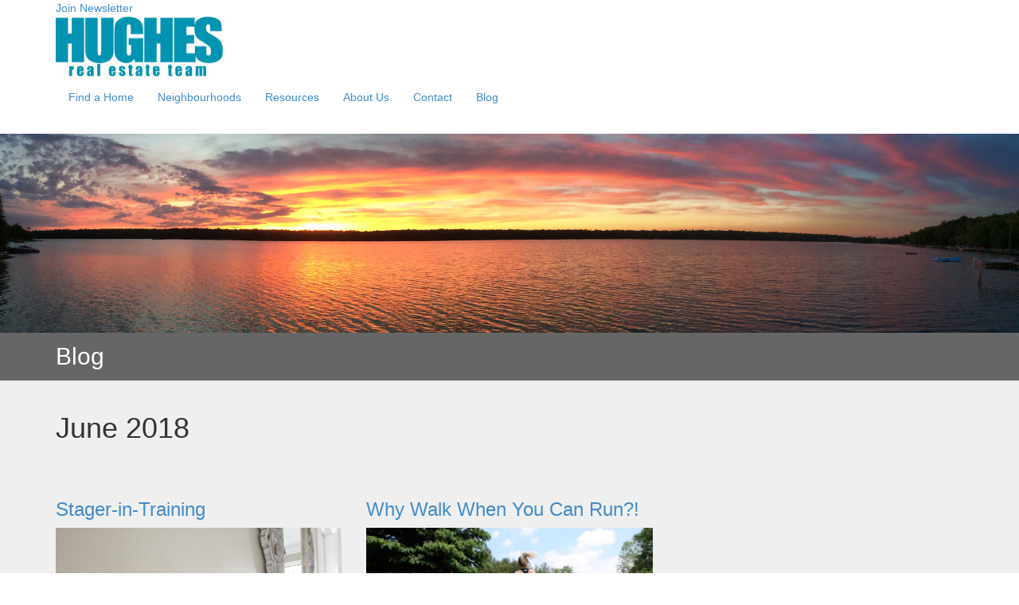

--- FILE ---
content_type: text/html; charset=UTF-8
request_url: https://www.rosshughes.ca/blog/2018/06/
body_size: 6130
content:
<!DOCTYPE html>
<html xmlns="http://www.w3.org/1999/xhtml">
<head>
	<meta http-equiv="Content-Type" content="text/html; charset=UTF-8" />
	<meta http-equiv="X-UA-Compatible" content="IE=edge">
	<meta name="viewport" content="width=device-width, initial-scale=1.0">
	<meta name="HandheldFriendly" content="true">

	<!-- Meta tags -->
	 <title>June, 2018 | Ross Hughes Blog</title>

	
	

	<!-- Open Graph tags -->
	
	
	
	
	<!-- Jquery -->
	<script src="//ajax.googleapis.com/ajax/libs/jquery/1.10.2/jquery.js"></script>
	<script src="//ajax.googleapis.com/ajax/libs/jqueryui/1.10.3/jquery-ui.min.js"></script>
	<link rel="stylesheet" href="https://code.jquery.com/ui/1.10.3/themes/smoothness/jquery-ui.css" />

	<!-- Bootstrap -->
	<link rel="stylesheet" href="https://maxcdn.bootstrapcdn.com/bootstrap/3.2.0/css/bootstrap.min.css">
	<script src="https://maxcdn.bootstrapcdn.com/bootstrap/3.2.0/js/bootstrap.min.js"></script>

	<link href="//maxcdn.bootstrapcdn.com/font-awesome/4.2.0/css/font-awesome.min.css" rel="stylesheet">

	<!-- Default CSS / JS -->
	<link rel='stylesheet' href='/includes/default.css?v=1701907671' type='text/css' />
	<link rel='stylesheet' href='/includes/application.css' type='text/css' />
	<link rel='stylesheet' href='/includes/responsive.css?v=1667314975' type='text/css' />
	<link rel='stylesheet' href='/includes/responsive-custom.css?v=1501328604' type='text/css' />

	<link rel='stylesheet' href='/jquery/slick/slick.css' type='text/css' />

	<script type='text/javascript' src='/jquery/slick/slick.min.js'></script>
	<script type='text/javascript' src='/includes/default.js?v=1579183434'></script>
	<script type='text/javascript' src='/jquery/masonry/masonry.pkgd.min.js'></script>
	<script type='text/javascript' src='/jquery/masonry/imagesloaded.pkgd.min.js'></script>

    <!-- LWD popup -->
	<script type='text/javascript' src='/jquery/lwd_popup/lwd_popup.js'></script>
	<link rel='stylesheet' href='/jquery/lwd_popup/lwd_popup.css' type='text/css' />

	<script type="text/javascript">var switchTo5x=true;</script>
	<script type="text/javascript" src="http://w.sharethis.com/button/buttons.js"></script>
	<script type="text/javascript">stLight.options({publisher: "a8d56fe2-055e-4faf-9e67-b065d8f178df", doNotHash: true, doNotCopy: true, hashAddressBar: false});</script>

	
	<link rel='profile' href='http://gmpg.org/xfn/11' />
	<link rel='stylesheet' type='text/css' media='all' href='https://www.rosshughes.ca/blog/wp-content/themes/custom_theme/style.css' />
	<link rel='pingback' href='https://www.rosshughes.ca/blog/xmlrpc.php' />

<!-- All in One SEO Pack 3.3.4 by Michael Torbert of Semper Fi Web Designob_start_detected [-1,-1] -->
<meta name="robots" content="noindex,follow" />

<script type="application/ld+json" class="aioseop-schema">{"@context":"https://schema.org","@graph":[{"@type":"Organization","@id":"https://www.rosshughes.ca/blog/#organization","url":"https://www.rosshughes.ca/blog/","name":"Ross Hughes Blog","sameAs":[]},{"@type":"WebSite","@id":"https://www.rosshughes.ca/blog/#website","url":"https://www.rosshughes.ca/blog/","name":"Ross Hughes Blog","publisher":{"@id":"https://www.rosshughes.ca/blog/#organization"}},{"@type":"CollectionPage","@id":"https://www.rosshughes.ca/blog/2026/01/#collectionpage","url":"https://www.rosshughes.ca/blog/2026/01/","inLanguage":"en-US","name":"Month: June 2018","isPartOf":{"@id":"https://www.rosshughes.ca/blog/#website"}}]}</script>
<link rel="canonical" href="https://www.rosshughes.ca/blog/2018/06/" />
<!-- All in One SEO Pack -->
<link rel='dns-prefetch' href='//cdn.jquerytools.org' />
<link rel='dns-prefetch' href='//fonts.googleapis.com' />
<link rel='dns-prefetch' href='//s.w.org' />
<link rel="alternate" type="application/rss+xml" title="Ross Hughes Blog &raquo; Feed" href="https://www.rosshughes.ca/blog/feed/" />
<link rel="alternate" type="application/rss+xml" title="Ross Hughes Blog &raquo; Comments Feed" href="https://www.rosshughes.ca/blog/comments/feed/" />
		<script type="text/javascript">
			window._wpemojiSettings = {"baseUrl":"https:\/\/s.w.org\/images\/core\/emoji\/12.0.0-1\/72x72\/","ext":".png","svgUrl":"https:\/\/s.w.org\/images\/core\/emoji\/12.0.0-1\/svg\/","svgExt":".svg","source":{"concatemoji":"https:\/\/www.rosshughes.ca\/blog\/wp-includes\/js\/wp-emoji-release.min.js?ver=5.3.20"}};
			!function(e,a,t){var n,r,o,i=a.createElement("canvas"),p=i.getContext&&i.getContext("2d");function s(e,t){var a=String.fromCharCode;p.clearRect(0,0,i.width,i.height),p.fillText(a.apply(this,e),0,0);e=i.toDataURL();return p.clearRect(0,0,i.width,i.height),p.fillText(a.apply(this,t),0,0),e===i.toDataURL()}function c(e){var t=a.createElement("script");t.src=e,t.defer=t.type="text/javascript",a.getElementsByTagName("head")[0].appendChild(t)}for(o=Array("flag","emoji"),t.supports={everything:!0,everythingExceptFlag:!0},r=0;r<o.length;r++)t.supports[o[r]]=function(e){if(!p||!p.fillText)return!1;switch(p.textBaseline="top",p.font="600 32px Arial",e){case"flag":return s([127987,65039,8205,9895,65039],[127987,65039,8203,9895,65039])?!1:!s([55356,56826,55356,56819],[55356,56826,8203,55356,56819])&&!s([55356,57332,56128,56423,56128,56418,56128,56421,56128,56430,56128,56423,56128,56447],[55356,57332,8203,56128,56423,8203,56128,56418,8203,56128,56421,8203,56128,56430,8203,56128,56423,8203,56128,56447]);case"emoji":return!s([55357,56424,55356,57342,8205,55358,56605,8205,55357,56424,55356,57340],[55357,56424,55356,57342,8203,55358,56605,8203,55357,56424,55356,57340])}return!1}(o[r]),t.supports.everything=t.supports.everything&&t.supports[o[r]],"flag"!==o[r]&&(t.supports.everythingExceptFlag=t.supports.everythingExceptFlag&&t.supports[o[r]]);t.supports.everythingExceptFlag=t.supports.everythingExceptFlag&&!t.supports.flag,t.DOMReady=!1,t.readyCallback=function(){t.DOMReady=!0},t.supports.everything||(n=function(){t.readyCallback()},a.addEventListener?(a.addEventListener("DOMContentLoaded",n,!1),e.addEventListener("load",n,!1)):(e.attachEvent("onload",n),a.attachEvent("onreadystatechange",function(){"complete"===a.readyState&&t.readyCallback()})),(n=t.source||{}).concatemoji?c(n.concatemoji):n.wpemoji&&n.twemoji&&(c(n.twemoji),c(n.wpemoji)))}(window,document,window._wpemojiSettings);
		</script>
		<style type="text/css">
img.wp-smiley,
img.emoji {
	display: inline !important;
	border: none !important;
	box-shadow: none !important;
	height: 1em !important;
	width: 1em !important;
	margin: 0 .07em !important;
	vertical-align: -0.1em !important;
	background: none !important;
	padding: 0 !important;
}
</style>
	<link rel='stylesheet' id='wp-block-library-css'  href='https://www.rosshughes.ca/blog/wp-includes/css/dist/block-library/style.min.css?ver=5.3.20' type='text/css' media='all' />
<link rel='stylesheet' id='twentythirteen-fonts-css'  href='//fonts.googleapis.com/css?family=Source+Sans+Pro%3A300%2C400%2C700%2C300italic%2C400italic%2C700italic%7CBitter%3A400%2C700&#038;subset=latin%2Clatin-ext' type='text/css' media='all' />
<link rel='stylesheet' id='genericons-css'  href='https://www.rosshughes.ca/blog/wp-content/themes/custom_theme/fonts/genericons.css?ver=2.09' type='text/css' media='all' />
<link rel='stylesheet' id='twentythirteen-style-css'  href='https://www.rosshughes.ca/blog/wp-content/themes/custom_theme/style.css?ver=2013-07-18' type='text/css' media='all' />
<!--[if lt IE 9]>
<link rel='stylesheet' id='twentythirteen-ie-css'  href='https://www.rosshughes.ca/blog/wp-content/themes/custom_theme/css/ie.css?ver=2013-07-18' type='text/css' media='all' />
<![endif]-->
<script type='text/javascript' src='http://cdn.jquerytools.org/1.1.2/jquery.tools.min.js?ver=1.3.2'></script>
<link rel='https://api.w.org/' href='https://www.rosshughes.ca/blog/wp-json/' />
<link rel="EditURI" type="application/rsd+xml" title="RSD" href="https://www.rosshughes.ca/blog/xmlrpc.php?rsd" />
<link rel="wlwmanifest" type="application/wlwmanifest+xml" href="https://www.rosshughes.ca/blog/wp-includes/wlwmanifest.xml" /> 
<meta name="generator" content="WordPress 5.3.20" />
	<style type="text/css" id="twentythirteen-header-css">
			.site-header {
			background: url(/blog/wp-content/uploads/2016/08/cropped-2016-07-30-21.12.35-1.jpg) no-repeat scroll top;
			background-size: 1600px auto;
		}
			.site-title,
		.site-description {
			color: #39c6c6;
		}
		</style>
	<link rel="icon" href="https://www.rosshughes.ca/blog/wp-content/uploads/2016/08/cropped-cropped-cropped-Ross-Hughes-2-1-32x32.png" sizes="32x32" />
<link rel="icon" href="https://www.rosshughes.ca/blog/wp-content/uploads/2016/08/cropped-cropped-cropped-Ross-Hughes-2-1-192x192.png" sizes="192x192" />
<link rel="apple-touch-icon-precomposed" href="https://www.rosshughes.ca/blog/wp-content/uploads/2016/08/cropped-cropped-cropped-Ross-Hughes-2-1-180x180.png" />
<meta name="msapplication-TileImage" content="https://www.rosshughes.ca/blog/wp-content/uploads/2016/08/cropped-cropped-cropped-Ross-Hughes-2-1-270x270.png" />

	<!-- Global site tag (gtag.js) - Google Analytics -->
<script async src="https://www.googletagmanager.com/gtag/js?id=UA-15167956-2"></script>
<script>
  window.dataLayer = window.dataLayer || [];
  function gtag(){dataLayer.push(arguments);}
  gtag('js', new Date());

  gtag('config', 'UA-15167956-2');


		
		<!-- begin Widget Tracker Code  - FollowUpBoss -->

		(function(w,i,d,g,e,t){w["WidgetTrackerObject"]=g;(w[g]=w[g]||function() {(w[g].q=w[g].q||[]).push(arguments);}),(w[g].ds=1*new Date());(e="script"), (t=d.createElement(e)),(e=d.getElementsByTagName(e)[0]);t.async=1;t.src=i; e.parentNode.insertBefore(t,e);}) (window,"https://widgetbe.com/agent",document,"widgetTracker"); window.widgetTracker("create", "WT-SJBZPRZT"); window.widgetTracker("send", "pageview");
	
	jQuery(document).on('click', '.join-news', function(e) {
		jQuery('.navbar').hide();
	});
</script>
</head>
<body>

<div id = "main">
	<div id="header">
		<div class = "container header-container" >


			<div class="inner clearfix">

				<div class = "hidden-xs visible-sm visible-md visible-lg header-newsletter"><a href = "javascript:lwd_pop_open('/popups/newsletter.php', '', '320')">Join Newsletter</a></div>

				<a href="/" id = "logo" class="clearfix">
                  <!--  <img src="/admin/includes/image-view.php?module=core_settings&module_id=1&image_name=avatar&option=crop&width=128&height=137&r=0&g=0&b=0&quality=90" />
					<img src="/images/layout/spring_head.png" />
					<img src="/images/layout/logo-new.png" alt="" />  -->
                  <!--  <img src="/admin/includes/image-view.php?module=core_settings&module_id=1&image_name=avatar&option=fit&width=75&height=82&r=0&g=0&b=0&quality=90" /> -->
					<img src="/userfiles/cms_images/core_settings/Rosshughes.ca_Header_Standard___8075.png" alt="" style = "width: 210px; height: auto;" />
				</a>

		        <a href="#" class = "fa fa-bars pull-right fa-2x btn btn-primary mobile-menu-button mt25 visible-sm"></a>
				<div class="navbar">
					<div class="nav-collapse">
						<ul class="nav navbar-nav">
                                                               <li class=""><a href="/find-a-home.php">Find a Home</a>
                                   </li>
                                                               <li class=""><a href="/neighbourhoods.php">Neighbourhoods</a>
                                   </li>
                                                               <li class=""><a href="/resources.php">Resources</a>
                                   </li>
                                                               <li class=""><a href="/about-us/">About Us</a>
                                   </li>
                                                               <li class=""><a href="/contact.php">Contact</a>
                                   </li>
                                                        <!--
							<li><a href="/neighbourhoods.php">Neighbourhoods</a></li>
							<li><a href="/resources.php">Resources</a></li>
							<li><a href="/attractions.php">Attractions</a></li>-->
							<!-- <li><a href="#">Find an Agent</a></li> -->
							<li><a href="/blog/">Blog</a></li>
							<li class = "visible-xs hidden-sm join-news"><a href = "javascript:lwd_pop_open('/popups/newsletter.php', '', '320')">Join Newsletter</a></li>
                            <!--
							<li class="dropdown dd-search"><a class="dropdown-toggle" href="#"><i class="fa fa-search"></i></a>
								<ul class="dropdown-menu dropdown-search">
									<li><div class="dropdown-searchbox">
                                        <form id="banner_search" action="/find-a-home.php" method = "get">
											<input type="text" placeholder="Search by Address or MLS#" name = "home_search">
											<a href="javascript:document.getElementById('banner_search').submit();">Go</a>
										</form>
                                        </div>
									</li>
								</ul>
							</li>-->
						</ul>
					</div><!-- /.nav-collapse -->
				</div>
			</div>
		</div>
	</div>

<div id = "lwd_blog">
	<div class="archive date single-author">


		<!-- <div class = "col-12 col-sm-9 col-lg-9"> -->

<div class="blog-banner banner">
	<span class="valign"></span>
	<div class="vcenter">
			</div>
</div>
<div id="blog-bar" class="blog-search">
	<div class="container">
		<div class="inner clearfix">
			<h2>Blog</h2>

			
		</div>
	</div>
</div>

<section id="blog">
	<div class="container">

		<div class= "row">
			<div class = "col-sm-12">
									<header class="archive-header">
						<h1 class="archive-title">June 2018</h1>
					</header><!-- .archive-header -->
				

			</div>
		</div>

		<div class = "row" id = "results">
			<div class = "col-md-4" id = "results-1"></div>
			<div class = "col-md-4" id = "results-2"></div>
			<div class = "col-md-4" id = "results-3"></div>
		</div>

	</div>
</section>
<div id = "results-temp-bucket" style = "height: 0; overflow: hidden;"></div>


	<form id="load_more_params"></form>
	<script>
	//Settings
	var current_page = 1;
	var loading_wheel_sm = '<i class="loading-wheel fa fa-refresh fa-spin" style="font-size: 41px; margin: 32px 0 0;"></i>';
	var loading_wheel_lrg = '<i class="loading-wheel fa fa-refresh fa-spin" style="font-size: 51px; margin: 0;"></i>';

	//First Load
	set_load_more_params();
	load_more();

	function set_load_more_params() {
	    //Get Filter Options
	    var filter_options = jQuery('').serializeArray();

	    //Clear Load More Params
	    jQuery('#load_more_params').html('');

	    //Insert New Load More Params
	    for (i = 0; i < filter_options.length; i++) {
	        if(filter_options[i].value) {
	            jQuery('#load_more_params').append('<input type="hidden" name="'+filter_options[i].name+'" value="'+filter_options[i].value+'" />');
	        }
	    }

        //Search
                
		// Category slug
                jQuery('#load_more_params').append('<input type="hidden" name="year" value="2018" />');        jQuery('#load_more_params').append('<input type="hidden" name="monthnum" value="6" />');

	    //Page 1
	    current_page = 1;
	    set_page(current_page);
	}

	function set_page(page_num) {
	    if(jQuery('#page_num').length){
	        //Update
	        jQuery('#page_num').val(page_num);
	    } else {
	        //Insert
	        jQuery('#load_more_params').append('<input id="page_num" type="hidden" name="page" value="'+page_num+'" />');
	    }
	}

	function filter_results() {
	    //Disable Load More
	    jQuery('#load_more').slideUp(300);
	    jQuery('.filter_results').hide();
	    jQuery('#filter_results').append(loading_wheel_sm);

	    //Remove old results
	    jQuery( "#results" ).slideUp( 300, function() {
	        //Clear old results
	        jQuery( "#results" ).html('').show();

	        //Get new Params
	        set_load_more_params();

	        //Load new results
	        load_more(1);
	        return false;
	    });
	}

	function load_more(skip_loading) {

	    //Show Loading
	    if(current_page == 1) {
	        jQuery('#load_more').show();
	        jQuery('#load_more').children().append(loading_wheel_lrg);
	        jQuery('.load-more-button').hide();
	    }

	    //Get Results
	    jQuery.post("/blog/wp-content/themes/custom_theme/ajax/blog-list.php",
					jQuery('#load_more_params').serialize(), function(data) {

	        //Append Results
	        if(data) {
			//jQuery("#results").append(data);


				var json = JSON.parse(JSON.stringify(data));
				console.log(json);
				if (json.data != undefined) {
					for (var i = 0; i < json.data.length; i++) {
						item = json.data[i];


						html = ''+
							'<div class = "blog-post" id = "blog-post-'+item.id+'">'+
							'	<div class = "inner">'+
							' 		<h3><a href = "'+item.url+'">'+item.title+'</a></h3>';

						if (item.thumbnail_url != '') {
							html +=
							'  		<a href = "'+item.url+'" class = "img">'+
							'  			<img src = "'+item.thumbnail_url+'" alt = "'+item.title+'" />'+
							'		</a>';
						}
						else {
							html +=
							'  		<a href = "'+item.url+'" class = "img no-img">'+
							'  			<img src = "/admin/includes/image-view.php?module=core_settings&module_id=1&image_name=logo&option=width&width=290&height=90&r=0&g=0&b=0&quality=90" alt = "'+item.title+'" />'+
							'		</a>';
						}

						html +=
							'  		<div class = "excerpt">'+item.excerpt+'</div>'+
							'	</div>'+
							'</div>'+
						'';

						jQuery('#results-temp-bucket').append(html);

						console.log(item.title);

						setTimeout(function() {
							jQuery('.loading-wheel').hide();

							var h = jQuery('#results-1').height();
							var shortest = '#results-1';
							if (jQuery('#results-2').height() < h) {
								h = jQuery('#results-2').height();
								shortest = '#results-2';
							}
							if (jQuery('#results-3').height() < h) {
								h = jQuery('#results-3').height();
								shortest = '#results-3';
							}


							var el = jQuery('#results-temp-bucket>div:first').detach();
							jQuery(shortest).append(el);
							el.find('.inner').fadeTo(0,0, function() {
								el.find('.inner').fadeTo(500,1).slideDown(300);
								}
							);
							//el.slideDown(50).fadeTo(50,1);

						}, 1000 + (i*200));



					}


			        current_page = current_page + 1;
			        set_page(current_page);

					if (json.meta.more_pages == 1) {
					console.log('load more!');
						setTimeout(function() {  load_more(); }, 2000);
					}


				}

			}



	        //Next Page
	    });
	}
	</script>
	


	</div>
</div>
<script type='text/javascript' src='https://www.rosshughes.ca/blog/wp-includes/js/imagesloaded.min.js?ver=3.2.0'></script>
<script type='text/javascript' src='https://www.rosshughes.ca/blog/wp-includes/js/masonry.min.js?ver=3.3.2'></script>
<script type='text/javascript' src='https://www.rosshughes.ca/blog/wp-includes/js/jquery/jquery.masonry.min.js?ver=3.1.2b'></script>
<script type='text/javascript' src='https://www.rosshughes.ca/blog/wp-content/themes/custom_theme/js/functions.js?ver=2021-12-22'></script>
<script type='text/javascript' src='https://www.rosshughes.ca/blog/wp-includes/js/wp-embed.min.js?ver=5.3.20'></script>
<div id = "push"></div>
</div> <!-- eo #main -->

<div id="footer">
	<div class="container">
		<div class="inner clearfix">

			<div id="footer_top">
				<div class="inner clearfix">
					<ul>
						<li><a href="/find-a-home.php">Find a Home</a></li>
	  			<li><a href="/blog/">Blog</a></li>
						<li><a href="/privacy-policy/">Privacy Policy</a></li>
						<li><a href="/contact.php">Contact Us</a></li>
						<!-- <li><a href="#">Site Map</a></li> -->
					</ul>
					<ul>
						<li><a href="javascript:lwd_pop_open('/popups/newsletter.php', '', '320')">Join Newsletter</a>
							<!-- <form id="newsletter-form" name="subscribe_form" onsubmit="return validate_newsletter();">
								<input type="text" name="subscribe_email" onblur="unclear_field(this,'Join Our Newsletter')" onfocus="clear_field(this,'Join Our Newsletter')" value="Join Our Newsletter" />
							</form> -->
						</li>
						<!-- <li><a class="btn btn-default" href="javascript: void();" onclick="return validate_newsletter();" id="footer_submit" class="right"><strong>Submit</strong></a></li> -->
					</ul>
					<ul>
						<!--<li><a href="http://twitter.com/rossshughes" target="_blank"><img src="/images/layout/icon_twitter.png" /></a></li>-->
						<li><a href="https://www.facebook.com/Ross-Hughes-Orangeville-Real-Estate-Salesperson-341256661992/?ref=aymt_homepage_panel" target="_blank"><img src="/images/layout/icon_facebook.png" /></a></li>
						<li><a href="https://www.instagram.com/hughesteamorangeville" target="_blank"><img src="/images/layout/icon_instagram.png" /></a></li>
						<li><a href="http://www.youtube.com/user/519property?feature=mhee" target="_blank"><img src="/images/layout/icon_youtube.png" /></a></li>
						<!-- <li><a href="#"><img src="/images/layout/icon_pinterest.png" /></a></li> -->
					</ul>
				</div>
			</div>
			<div id="footer_btm">
				<div class="inner clearfix">
					<!--<a href="#"><img src="/images/layout/logo-new.png" /></a>-->
					<a href="/"><img src="/images/footer-logo-new.png" style = "max-width: 186px; height: auto;" /></a>
					<div id="footer_info">
						<p>75 First St #14, Orangeville, ON.<br />
							Royal LePage RCR 519-941-5151 - (Toll Free 1-800-268-2455)<br />
							&copy; 2009-2026						</p>
					</div>
				</div>
			</div>
		</div>


        <div class = "text-center">
        	<p><a href="http://www.linkweb.ca/" target = "_blank"><img src="https://www.linkweb.ca/assets/Linkweb_Logo.svg" style = "height: 16px;" alt=""  /></a></p>
		</div>

	</div>
</div>

<script type="text/javascript">
    function checkEmail(email){
        var emailRegEx=/^[A-Z0-9._%+-]+@[A-Z0-9.-]+\.[A-Z]{2,4}$/i;
        if (email.search(emailRegEx) == -1) { return false; }
        else { return true; }
    }

	function validate_newsletter() {
		if (!checkEmail(document.subscribe_form.subscribe_email.value)) { 
			alert('Please provide a valid email address.'); 
			document.subscribe_form.subscribe_email.focus(); 
			return; 
		}
		
		var email = document.subscribe_form.subscribe_email.value;

		lwd_pop_open('/popups/newsletter.php', 'email='+email, 600);
		
		return false;
	}
</script>

<!-- Go to www.addthis.com/dashboard to customize your tools -->
<script type="text/javascript" src="//s7.addthis.com/js/300/addthis_widget.js#pubid=ra-57d32401e78b02f5"></script>



















</body>
</html>


--- FILE ---
content_type: text/css
request_url: https://www.rosshughes.ca/jquery/lwd_popup/lwd_popup.css
body_size: 1
content:
#lwd_pop_overlay {

}

#lwd_pop_container {
	background: #FFF;
	border-radius: 6px;
	-moz-border-radius: 6px;
	-webkit-border-radius: 6px;
	border: 4px solid #555;
	min-height: 100px;
}

#lwd_pop_inner {
	margin: 20px 25px 15px 25px;
}

#lwd_pop_close_btn {
	margin: 22px 25px 0 0;
	cursor: pointer;
	position: absolute;
	right: -23px;
	top: -18px;
}


#lwd_pop_loading {
	text-align: center;
	margin: 0 0 30px 0;
}


--- FILE ---
content_type: text/css
request_url: https://www.rosshughes.ca/blog/wp-content/themes/custom_theme/style.css
body_size: 1472
content:
/*
 Theme Name: Custom Theme
 Theme URI: http://wordpress.org/themes/twentythirteen
 Author: Gary Oosterhuis
 Author URI:
 Description:
 Version: 1.0
 License: GNU General Public License v2 or later
 License URI: http://www.gnu.org/licenses/gpl-2.0.html
 Text Domain: custom_theme

 This theme, like WordPress, is licensed under the GPL.
 Use it to make something cool, have fun, and share what you've learned with others.

 This theme has been customized by Gary Oosterhuis based on the Twenty Thirteen theme
 */

/* CORE */

.sidebar-container ul {
	padding: 0px;
	margin: 0 0 18px 0;
}
.sidebar-container ul li {
	margin: 0px;
	list-style-type: none;
}
aside {
	width: 100%;
}
.search-form {
	height: 45px;
}
.search-form .screen-reader-text {
	display: none;
}
.search-form label {
	display: block;
	width: 100%;
	padding-right: 45px;
	position: absolute;
	z-index: 100;
}
.search-form .search-field {
	display: block;
	width: 100%;
	padding: 5px 3px;
}
.search-form .search-submit {
	float: right;
	position: relative;
	z-index: 101;
}
.entry-meta span {
	margin: 0 15px 0 0;
}
.entry-meta [class^="icon-"] {
	color: #666;
}
.alignleft {
	float: left;
	margin: 0 15px 5px 0;
}
.alignright {
	float: right;
	margin: 0 0 5px 15px;
}
.aligncenter {
	display: block;
	margin: 0 auto 5px;
}
img {
	max-width: 100%;
	height: auto;
}
.entry-thumbnail {
	margin-bottom: 10px;
	position: relative;
	z-index: 1;
}
.square-date {
	position: absolute;
	z-index: 2;
	background: #000;
	width: 55px;
	height: 50px;
}
.square-date .month {
	color: #FFF;
	text-align: center;
	font-size: 16px;
	line-height: 20px;
	font-weight: 700;
	padding-top: 6px;
}
.square-date .day {
	color: #FFF;
	text-align: center;
	font-size: 14px;
	line-height: 16px;
}
.entry-meta {
	margin-bottom: 15px;
}
.entry-content {
	padding-bottom: 20px;
	margin-bottom: 15px;
	border-bottom: 1px solid #CCC;
}
code {
	white-space: normal;
}
.author-info .author-avatar {
	width: 150px;
	position: absolute;
}
.author-info .author-description {
	padding-left: 165px;
	min-height: 165px;
	margin-bottom: 15px;
	padding-bottom: 15px;
	border-bottom: 1px solid #CCC;
}
.nav-links .next {
	float: right;
}
.nav-links .prev {
	float: left;
}
.post-navigation {
	margin-bottom: 15px;
}
.comment-form-comment label {
	display: block;
}
.comment-form-comment #comment {
	width: 100%;
}
.nav-previous {
	float: left;
}
.nav-next {
	float: right;
}

/* LAYOUT */


/* blog banner */
.blog-banner {
	height: 250px;
	overflow: hidden;
	position: relative;
	background: url('/images/layout/blogs-index.jpg') center center no-repeat;
	background-size: cover;
}
.blog-banner h1 {
	text-transform: none;
}
/* blog bar */
#blog-bar {}
#blog-bar.blog-search {
	width: 100%;
	height: 60px;
	border: none;
	border-radius: 0;
	background: #666;
}
#blog-bar.blog-search > .container > .inner {
	padding: 10px 0;
}
#blog-bar.blog-search form {
	float: right;
	display: block;
}
#blog-bar h2 {
	margin: 0;
	color: #fff;
	line-height: 40px;
	display: inline-block;
}
#blog-bar.blog-search #blog-searchbox {
	padding: 0;
	width: auto;
	background: none;
	border-radius: 0;
}
#blog-bar.blog-search label {
	margin: 0;
	width: auto;
	color: #fff;
	font-size: 18px;
	font-weight: 400;
	position: static;
	padding-right: 0;
	line-height: 1.5em;
	border-right: none;
	display: inline-block;
}
#blog-bar.blog-search input {
	width: auto;
	color: #666;
	padding: 8px;
	background: #fff;
	border-radius: 6px;
	border: 1px solid #ccc;
	display: inline-block;
	margin: 0 0 0 10px;
}
#blog-bar.blog-search input.search-submit {
	color: #fff;
	border: none;
	font-size: 16px;
	margin-top: 2px;
	font-weight: 700;
	background: #5da1da;
	text-transform: uppercase;
}
#blog-bar.blog-search a.button {
	color: #fff;
	padding: 10px;
	cursor: pointer;
	font-size: 16px;
	font-weight: 700;
	border-radius: 4px;
	background: #5DA1DA;
	vertical-align: baseline;
	text-transform: uppercase;
}

/* blog */
#blog {
	background: #efefef;
}
#blog > .container {}
#blog > .container > .row {
	padding-top: 20px;
	padding-bottom: 20px;
}
#blog .post-box {

}
#blog .post-box > .inner {
	padding: 20px 0;
}
#blog .post-box p {
	color: #666;
	font-size: 15px;
}
#blog .post-box .post-title {
	color: #333;
	font-size: 30px;
	margin: 0 0 15px;
}

#blog .post-box .post-title a {
	color: #333;
}
#blog .post-box .post-date {
	color: #333;
	font-size: 16px;
}
#blog .post-box .post-date a {
	color: #1d77d0;
}
#blog .post-box a.read-more {
	line-height: 30px;
	padding-right: 35px;
	display: inline-block;
	background: url('/images/layout/icon_circle_line_arrow.png') right top no-repeat;
}



.widget-area aside.widget {
	padding: 45px 0 0;
}
.widget-area aside h1, .widget-area aside h2, .widget-area aside h3, .widget-area aside h4, .widget-area aside h5, .widget-area aside h6 {
	margin-bottom: .75em;
} 
.widget-area aside ul {}
.widget-area aside ul li {
	margin: 0 0 5px;
	line-height: 1.25em;
}
.widget-area aside ul li a {
	color: #333;
	font-size: 16px;
}
.widget-title {
	color: #000;
	font-size: 26px;
	font-weight: 300;
}

.widget#recent-posts-2 li {
	margin-bottom: 15px;
}

.widget#recent-posts-2 .post-date {
	display: block;
	color: #ADADAD;
	font-style: italic;
}


.widget#categories-2 li {
	width: 50%; float: left;
	margin-bottom: 15px;
}



#searchform label.screen-reader-text { margin-bottom: 20px; font-size: 20px; font-weight: 400; text-transform: uppercase; font-family: "Oswald", sans-serif; }
#searchform .btn-primary { background-color: #000; }





.youtube-responsive-container {
	position:relative;
	padding-bottom:56.25%;
	padding-top:30px;
	height:0;
	overflow:hidden;
}

.youtube-responsive-container iframe, .youtube-responsive-container object, .youtube-responsive-container embed {
	position:absolute;
	top:0;
	left:0;
	width:100%;
	height:100%;
}

--- FILE ---
content_type: text/css
request_url: https://www.rosshughes.ca/blog/wp-content/themes/custom_theme/style.css?ver=2013-07-18
body_size: 1426
content:
/*
 Theme Name: Custom Theme
 Theme URI: http://wordpress.org/themes/twentythirteen
 Author: Gary Oosterhuis
 Author URI:
 Description:
 Version: 1.0
 License: GNU General Public License v2 or later
 License URI: http://www.gnu.org/licenses/gpl-2.0.html
 Text Domain: custom_theme

 This theme, like WordPress, is licensed under the GPL.
 Use it to make something cool, have fun, and share what you've learned with others.

 This theme has been customized by Gary Oosterhuis based on the Twenty Thirteen theme
 */

/* CORE */

.sidebar-container ul {
	padding: 0px;
	margin: 0 0 18px 0;
}
.sidebar-container ul li {
	margin: 0px;
	list-style-type: none;
}
aside {
	width: 100%;
}
.search-form {
	height: 45px;
}
.search-form .screen-reader-text {
	display: none;
}
.search-form label {
	display: block;
	width: 100%;
	padding-right: 45px;
	position: absolute;
	z-index: 100;
}
.search-form .search-field {
	display: block;
	width: 100%;
	padding: 5px 3px;
}
.search-form .search-submit {
	float: right;
	position: relative;
	z-index: 101;
}
.entry-meta span {
	margin: 0 15px 0 0;
}
.entry-meta [class^="icon-"] {
	color: #666;
}
.alignleft {
	float: left;
	margin: 0 15px 5px 0;
}
.alignright {
	float: right;
	margin: 0 0 5px 15px;
}
.aligncenter {
	display: block;
	margin: 0 auto 5px;
}
img {
	max-width: 100%;
	height: auto;
}
.entry-thumbnail {
	margin-bottom: 10px;
	position: relative;
	z-index: 1;
}
.square-date {
	position: absolute;
	z-index: 2;
	background: #000;
	width: 55px;
	height: 50px;
}
.square-date .month {
	color: #FFF;
	text-align: center;
	font-size: 16px;
	line-height: 20px;
	font-weight: 700;
	padding-top: 6px;
}
.square-date .day {
	color: #FFF;
	text-align: center;
	font-size: 14px;
	line-height: 16px;
}
.entry-meta {
	margin-bottom: 15px;
}
.entry-content {
	padding-bottom: 20px;
	margin-bottom: 15px;
	border-bottom: 1px solid #CCC;
}
code {
	white-space: normal;
}
.author-info .author-avatar {
	width: 150px;
	position: absolute;
}
.author-info .author-description {
	padding-left: 165px;
	min-height: 165px;
	margin-bottom: 15px;
	padding-bottom: 15px;
	border-bottom: 1px solid #CCC;
}
.nav-links .next {
	float: right;
}
.nav-links .prev {
	float: left;
}
.post-navigation {
	margin-bottom: 15px;
}
.comment-form-comment label {
	display: block;
}
.comment-form-comment #comment {
	width: 100%;
}
.nav-previous {
	float: left;
}
.nav-next {
	float: right;
}

/* LAYOUT */


/* blog banner */
.blog-banner {
	height: 250px;
	overflow: hidden;
	position: relative;
	background: url('/images/layout/blogs-index.jpg') center center no-repeat;
	background-size: cover;
}
.blog-banner h1 {
	text-transform: none;
}
/* blog bar */
#blog-bar {}
#blog-bar.blog-search {
	width: 100%;
	height: 60px;
	border: none;
	border-radius: 0;
	background: #666;
}
#blog-bar.blog-search > .container > .inner {
	padding: 10px 0;
}
#blog-bar.blog-search form {
	float: right;
	display: block;
}
#blog-bar h2 {
	margin: 0;
	color: #fff;
	line-height: 40px;
	display: inline-block;
}
#blog-bar.blog-search #blog-searchbox {
	padding: 0;
	width: auto;
	background: none;
	border-radius: 0;
}
#blog-bar.blog-search label {
	margin: 0;
	width: auto;
	color: #fff;
	font-size: 18px;
	font-weight: 400;
	position: static;
	padding-right: 0;
	line-height: 1.5em;
	border-right: none;
	display: inline-block;
}
#blog-bar.blog-search input {
	width: auto;
	color: #666;
	padding: 8px;
	background: #fff;
	border-radius: 6px;
	border: 1px solid #ccc;
	display: inline-block;
	margin: 0 0 0 10px;
}
#blog-bar.blog-search input.search-submit {
	color: #fff;
	border: none;
	font-size: 16px;
	margin-top: 2px;
	font-weight: 700;
	background: #5da1da;
	text-transform: uppercase;
}
#blog-bar.blog-search a.button {
	color: #fff;
	padding: 10px;
	cursor: pointer;
	font-size: 16px;
	font-weight: 700;
	border-radius: 4px;
	background: #5DA1DA;
	vertical-align: baseline;
	text-transform: uppercase;
}

/* blog */
#blog {
	background: #efefef;
}
#blog > .container {}
#blog > .container > .row {
	padding-top: 20px;
	padding-bottom: 20px;
}
#blog .post-box {

}
#blog .post-box > .inner {
	padding: 20px 0;
}
#blog .post-box p {
	color: #666;
	font-size: 15px;
}
#blog .post-box .post-title {
	color: #333;
	font-size: 30px;
	margin: 0 0 15px;
}

#blog .post-box .post-title a {
	color: #333;
}
#blog .post-box .post-date {
	color: #333;
	font-size: 16px;
}
#blog .post-box .post-date a {
	color: #1d77d0;
}
#blog .post-box a.read-more {
	line-height: 30px;
	padding-right: 35px;
	display: inline-block;
	background: url('/images/layout/icon_circle_line_arrow.png') right top no-repeat;
}



.widget-area aside.widget {
	padding: 45px 0 0;
}
.widget-area aside h1, .widget-area aside h2, .widget-area aside h3, .widget-area aside h4, .widget-area aside h5, .widget-area aside h6 {
	margin-bottom: .75em;
} 
.widget-area aside ul {}
.widget-area aside ul li {
	margin: 0 0 5px;
	line-height: 1.25em;
}
.widget-area aside ul li a {
	color: #333;
	font-size: 16px;
}
.widget-title {
	color: #000;
	font-size: 26px;
	font-weight: 300;
}

.widget#recent-posts-2 li {
	margin-bottom: 15px;
}

.widget#recent-posts-2 .post-date {
	display: block;
	color: #ADADAD;
	font-style: italic;
}


.widget#categories-2 li {
	width: 50%; float: left;
	margin-bottom: 15px;
}



#searchform label.screen-reader-text { margin-bottom: 20px; font-size: 20px; font-weight: 400; text-transform: uppercase; font-family: "Oswald", sans-serif; }
#searchform .btn-primary { background-color: #000; }





.youtube-responsive-container {
	position:relative;
	padding-bottom:56.25%;
	padding-top:30px;
	height:0;
	overflow:hidden;
}

.youtube-responsive-container iframe, .youtube-responsive-container object, .youtube-responsive-container embed {
	position:absolute;
	top:0;
	left:0;
	width:100%;
	height:100%;
}

--- FILE ---
content_type: image/svg+xml
request_url: https://www.linkweb.ca/assets/Linkweb_Logo.svg
body_size: 3135
content:
<?xml version="1.0" encoding="utf-8"?>
<!-- Generator: Adobe Illustrator 15.0.2, SVG Export Plug-In . SVG Version: 6.00 Build 0)  -->
<!DOCTYPE svg PUBLIC "-//W3C//DTD SVG 1.1//EN" "http://www.w3.org/Graphics/SVG/1.1/DTD/svg11.dtd">
<svg version="1.1" id="Layer_1" xmlns="http://www.w3.org/2000/svg" xmlns:xlink="http://www.w3.org/1999/xlink" x="0px" y="0px"
	 width="747px" height="101px" viewBox="0 0 747 101" enable-background="new 0 0 747 101" xml:space="preserve">
<g>
	<path fill="#3E566E" d="M84.008,5.706c7.774,3.603,13.175,11.457,13.175,20.583v28.835c-12.56,3.936-24.382,4.422-32.71,1.596
		c0.324-3.555-0.169-6.947-1.623-10.044c-1.926-4.084-5.299-7.22-9.741-9.436C55.82,26.451,67.433,14.162,84.008,5.706 M5.284,3.628
		h69.233c0.359,0,0.703,0.007,1.049,0.022C60.774,12.43,50.203,23.95,46.275,34.792c-11.032-2.705-25.836-1.285-40.992,4.481V3.628z
		 M97.183,61.852v33.669h-65.05c14.866-8.476,25.701-19.738,30.17-30.492c-2.427-0.636-4.665-1.475-6.665-2.521
		c-3.522,11.032-15.92,23.32-33.178,31.425c-0.426,0.195-0.844,0.386-1.256,0.574c-9.227-2.865-15.92-11.479-15.92-21.645V46.216
		c0,0,0.216-0.751,2.609-1.622c0.203-0.082,0.406-0.156,0.609-0.23c0.677-0.242,1.345-0.473,2.014-0.697
		c0.243-0.074,0.466-0.155,0.697-0.229c0.682-0.223,1.378-0.433,2.061-0.643c0.169-0.04,0.345-0.107,0.52-0.148
		c1.744-0.5,3.462-0.94,5.158-1.312c0.149-0.026,0.298-0.061,0.439-0.087c0.697-0.148,1.386-0.285,2.082-0.412
		c0.183-0.035,0.386-0.061,0.568-0.095c0.677-0.115,1.359-0.231,2.028-0.318c0.142-0.02,0.292-0.048,0.44-0.06
		c1.65-0.23,3.278-0.394,4.846-0.474c0.096-0.014,0.182-0.014,0.271-0.014c0.682-0.04,1.352-0.054,2.027-0.067
		c0.149-0.007,0.305-0.007,0.461-0.007c0.629-0.008,1.251,0,1.865,0.02c0.129,0,0.25,0.014,0.372,0.014
		c1.494,0.054,2.934,0.175,4.32,0.365c0.047,0.013,0.074,0.013,0.114,0.021c0.629,0.087,1.258,0.202,1.866,0.317
		c0.115,0.027,0.23,0.054,0.345,0.068c0.554,0.115,1.081,0.236,1.616,0.379c0.101,0.026,0.202,0.039,0.298,0.08
		c5.88,1.582,10.294,4.637,12.417,9.153c0.311,0.648,0.425,1.98,0.425,1.98c-1.913-4.063-6.104-6.983-11.14-8.666
		c-0.021,2.846,0.534,5.577,1.717,8.105c0.13,0.283,0.297,0.567,0.447,0.845c0.223,0.411,0.453,0.817,0.71,1.209h0.006
		c1.257,1.947,2.887,3.65,4.827,5.098c0.04,0.027,0.074,0.055,0.114,0.082c0.352,0.256,0.73,0.525,1.116,0.763
		c0.054,0.041,0.108,0.066,0.155,0.102c0.399,0.25,0.798,0.494,1.21,0.724h0.006c2.57,1.439,5.544,2.521,8.83,3.243
		c0.188,0.048,0.385,0.089,0.574,0.13c0.392,0.081,0.791,0.147,1.19,0.229c0.196,0.034,0.398,0.067,0.608,0.108
		c0.405,0.06,0.811,0.121,1.224,0.176c0.209,0.027,0.404,0.053,0.608,0.08c0.432,0.055,0.859,0.102,1.298,0.143
		c0.196,0.021,0.379,0.04,0.574,0.055c0.46,0.047,0.926,0.074,1.4,0.101c0.162,0.014,0.332,0.014,0.499,0.033
		c0.501,0.021,1.001,0.049,1.508,0.055c0.149,0.008,0.284,0.008,0.433,0.008c0.533,0.014,1.087,0.014,1.636,0.014h0.311
		c0.601-0.014,1.19-0.027,1.805-0.055c0.047,0,0.1-0.015,0.156-0.015C85.09,64.426,98.71,61.392,97.183,61.852"/>
	<path fill="#F16249" d="M53.109,37.239c4.441,2.216,7.814,5.353,9.741,9.437c1.453,3.096,1.947,6.489,1.622,10.043
		c8.328,2.826,20.151,2.34,32.711-1.596V26.289c0-9.127-5.401-16.981-13.176-20.584C67.433,14.161,55.819,26.45,53.109,37.239"/>
	<path fill="#F16249" d="M77.417,64.778c-0.615,0.027-1.204,0.041-1.805,0.055h-0.311c-0.549,0-1.103,0-1.636-0.014
		c-0.148,0-0.284,0-0.433-0.008c-0.507-0.006-1.007-0.033-1.507-0.055c-0.168-0.02-0.338-0.02-0.5-0.033
		c-0.474-0.026-0.94-0.054-1.4-0.101c-0.195-0.015-0.378-0.034-0.574-0.055c-0.439-0.041-0.866-0.088-1.298-0.143
		c-0.203-0.027-0.399-0.053-0.608-0.08c-0.412-0.055-0.819-0.116-1.224-0.176c-0.209-0.041-0.412-0.074-0.608-0.108
		c-0.399-0.082-0.798-0.149-1.19-0.229c-0.189-0.041-0.385-0.082-0.574-0.13c-3.286-0.722-6.26-1.804-8.83-3.243h-0.005
		c-0.413-0.229-0.812-0.474-1.21-0.724c-0.048-0.035-0.102-0.062-0.156-0.103c-0.385-0.236-0.764-0.506-1.116-0.763
		c-0.04-0.026-0.074-0.054-0.114-0.081c-1.94-1.448-3.569-3.15-4.827-5.098h-0.006c-0.257-0.393-0.486-0.798-0.71-1.209
		c-0.15-0.278-0.317-0.562-0.446-0.845c-1.183-2.528-1.739-5.258-1.718-8.105c5.036,1.683,9.227,4.602,11.14,8.666
		c0,0-0.114-1.333-0.425-1.981c-2.123-4.516-6.537-7.571-12.417-9.153c-0.096-0.041-0.197-0.054-0.298-0.08
		c-0.535-0.143-1.062-0.264-1.616-0.379c-0.115-0.014-0.23-0.041-0.345-0.068c-0.608-0.114-1.236-0.23-1.866-0.317
		c-0.039-0.007-0.067-0.007-0.114-0.021c-1.386-0.19-2.826-0.311-4.319-0.364c-0.122,0-0.244-0.015-0.372-0.015
		c-0.615-0.02-1.237-0.027-1.866-0.02c-0.155,0-0.312,0-0.461,0.007c-0.675,0.013-1.344,0.028-2.027,0.068
		c-0.088,0-0.175,0-0.271,0.013c-1.568,0.08-3.196,0.244-4.846,0.474c-0.148,0.013-0.298,0.04-0.44,0.061
		c-0.669,0.086-1.351,0.203-2.027,0.317c-0.183,0.034-0.386,0.06-0.569,0.096c-0.696,0.127-1.385,0.263-2.081,0.411
		c-0.142,0.026-0.291,0.061-0.44,0.088c-1.696,0.372-3.414,0.811-5.158,1.311c-0.175,0.041-0.351,0.109-0.52,0.149
		c-0.683,0.21-1.378,0.42-2.061,0.642c-0.231,0.074-0.454,0.155-0.696,0.23c-0.67,0.223-1.338,0.454-2.015,0.696
		c-0.203,0.074-0.406,0.148-0.608,0.23c-2.394,0.872-2.61,1.623-2.61,1.623v26.646c0,10.166,6.693,18.779,15.92,21.645
		c0.412-0.188,0.83-0.379,1.256-0.574c17.258-8.104,29.656-20.393,33.178-31.426c2,1.047,4.238,1.886,6.665,2.521
		C57.834,75.782,47,87.045,32.132,95.521h65.05V61.852c1.528-0.46-12.093,2.574-19.609,2.912
		C77.519,64.764,77.464,64.778,77.417,64.778"/>
	<path fill="#F16249" d="M46.275,34.793c3.927-10.844,14.5-22.363,29.29-31.143c-0.346-0.014-0.69-0.021-1.048-0.021H5.283v35.644
		C20.439,33.508,35.243,32.088,46.275,34.793"/>
	<path fill="#2C3E50" d="M568.392,9.268l-8.747,87.504l-78.075-0.182c-17.251,0.493-25.417-8.733-24.511-27.675l6.017-59.582
		l22.097-0.066l-5.28,52.882c-1.244,6.535,0.663,9.726,5.712,9.558l11.668-0.067L503.6,9.333h21.976l-6.213,62.495h18.868
		l6.203-62.561H568.392z"/>
	<path fill="#2C3E50" d="M657.513,9.144h60.135c16.669,1.368,25.117,8.87,25.321,22.525c-0.291,8.571-2.954,15.129-8.005,19.684
		c6.539,3.88,9.04,11.18,7.512,21.896c-2.365,15.269-13.757,22.8-34.197,22.598L649.076,95.9L657.513,9.144z M677.561,74.932
		l29.976,0.06c4.758-0.168,7.435-1.938,8.035-5.306c0.602-3.374-1.812-5.334-7.239-5.868l-29.662-0.31L677.561,74.932z
		 M680.536,42.41l29.979,0.061c4.753-0.169,7.437-1.92,8.039-5.273c0.595-3.352-1.69-5.421-6.868-6.205h-30.034L680.536,42.41z"/>
	<polygon fill="#2C3E50" points="644.102,95.846 564.68,95.9 573.117,9.145 652.308,9.145 650.238,30.993 597.257,30.993 
		596.148,42.41 649.062,42.471 647.277,63.817 594.282,63.508 593.159,74.931 646.089,74.992 	"/>
	<path fill="#2C3E50" d="M157,8.456l-5.461,53.93c-0.048,5.218,2.622,8.084,7.996,8.624l52.821,0.062l-2.298,24.448h-59.83
		c-18.908-0.945-27.23-11.802-24.952-32.573l5.53-54.491H157z"/>
	<polygon fill="#2C3E50" points="221.271,38.584 246.654,38.584 241.146,95.521 215.202,95.521 	"/>
	<path fill="#2C3E50" d="M246.512,95.771l8.754-87.315h59.019c17.049-0.373,25.093,8.868,24.146,27.742l-5.955,59.512h-23.158
		l5.833-54.55c1.04-5.624-1.055-8.247-6.266-7.883h-32.143l-6.212,62.494H246.512z"/>
	<path fill="#2C3E50" d="M346.009,8.084h28.425l-4.156,41.829c0.75-5.339,3.034-9.788,6.887-13.35l25.876-28.485H437.3
		l-32.515,39.408c-2.609,3.063-2.798,6.206-0.568,9.437l24.768,38.233h-34.624l-20.427-29.729
		c-3.056-4.058-4.341-8.586-3.847-13.601l-4.346,43.329h-28.419L346.009,8.084z"/>
	<polygon fill="#F16249" points="224.388,8.646 249.778,8.646 246.979,33.047 221.042,33.047 	"/>
</g>
</svg>


--- FILE ---
content_type: application/javascript
request_url: https://www.rosshughes.ca/jquery/lwd_popup/lwd_popup.js
body_size: 874
content:
var lwd_pop_overlay_bg = '#000000';				// background colour over overlay
var lwd_pop_overlay_opacity = 0.7; 				// opacity of overlay - 0.7 = 70%

var lwd_pop_open_duration = 100;				// Amount of time for popup to fade in. 400 = 0.4 seconds
var lwd_pop_open_easing = 'easeInOutQuad';		// easing of popup fade in - easeInOutQuad = ease in and out

var lwd_pop_close_duration = 200;				// Amount of time for popup to fade out
var lwd_pop_close_easing = 'easeInOutQuad';		// easing of popup fade out - easeInOutQuad = ease in and out

// placed the following in header.php ecause of language requirements.
var lwd_close_btn_src = "/jquery/lwd_popup/images/close-1.png";


// OPEN THE POPUP
function lwd_pop_open(url, query_string, width) {


	//Set width
	var window_width = $(window).width();

    //Make popups percentage width instead of static width if page is tiny
	if(window_width <= 1024 && window_width < width)
	{
		var temp_width = window_width -10;
		width = Math.floor(temp_width);
	}



	if ($('#lwd_pop_overlay').length == 0) {
		// Create #lwd_pop_overlay element
		$('<div/>', {
			id: 'lwd_pop_overlay',
			style: 'opacity: 0; background: '+lwd_pop_overlay_bg+'; position: absolute; top: 0; left: 0; height: '+$(document).height()+'px; width: '+$('html').width()+'px; z-index: 5001;'
		}).appendTo('body');


		// Create #lwd_pop_container element
		$('<div/>', {
			id: 'lwd_pop_container',
			style: 'opacity: 0; position: absolute; top: '+($(window).scrollTop()+20)+'px; width: '+width+'px; margin: 0px auto; z-index: 5002; left: 50%; margin-left: -'+(width*.5)+'px;'
		}).appendTo('body');


		// Create #lwd_pop_close_btn
		$('<img/>', {
			id: 'lwd_pop_close_btn',
			src: lwd_close_btn_src,
			style: 'opacity: 0.8'
		}).appendTo('#lwd_pop_container');

		// Create #lwd_pop_inner element
		$('<div/>', {
			id: 'lwd_pop_inner',
			src: lwd_close_btn_src,
			html: '<div id = "lwd_pop_loading"><img src = "/jquery/lwd_popup/images/loading.gif" alt = "Loading" id = "" /></div>'
		}).appendTo('#lwd_pop_container');

		// Fade background into place
		$('#lwd_pop_overlay').animate({
			opacity: lwd_pop_overlay_opacity
			},
	   	    {
	           	duration: lwd_pop_open_duration,
				easing: lwd_pop_open_easing
	       	}
		);

		// Fade popup into place
		$('#lwd_pop_container').delay(1).animate({
			opacity: 100
			},
	   	    {
	           	duration: lwd_pop_open_duration,
				easing: lwd_pop_open_easing
	       	}
		);
	}
	else {
		$('#lwd_pop_container').animate({ width: width+'px', 'margin-left': '-'+(width*0.5)+'px' });
	}

	// parms
	$.post(url, query_string,
		function(data) {
		$('#lwd_pop_inner').hide("blind", { direction: "vertical" }, 100);
        setTimeout(function() {
			$('#lwd_pop_inner').html(data);
			$('#lwd_pop_inner').show("blind", { direction: "vertical" }, 100, function() {
				$('#lwd_pop_overlay').height($(document).height());
			});
        }, 500);
	});


	$('#lwd_pop_overlay').click(function(){
       	lwd_pop_close();
	});

	$('#lwd_pop_close_btn').click(function(){
       	lwd_pop_close();
	});

}



// CLOSE THE POPUP
function lwd_pop_close() {
	// fade out and remove #lwd_pop_background
	$('#lwd_pop_overlay').animate({
		opacity: 0
		},
  	    {
          	duration: lwd_pop_close_duration,
			easing: lwd_pop_close_easing,
			complete: function() {
				$('#lwd_pop_overlay').remove();
			}
		}
	);

	// fade out and remove #lwd_pop_container
	$('#lwd_pop_container').animate({
		opacity: 0
		},
  	    {
          	duration: lwd_pop_close_duration,
			easing: lwd_pop_close_easing,
			complete: function() {
				$('#lwd_pop_container').remove();
			}
      	}
	);
}
